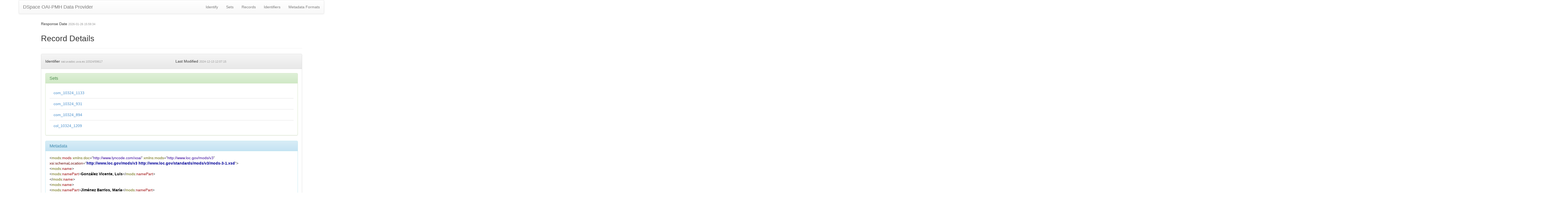

--- FILE ---
content_type: application/xml;charset=UTF-8
request_url: https://uvadoc.uva.es/oai/request?verb=GetRecord&metadataPrefix=mods&identifier=oai:uvadoc.uva.es:10324/59617
body_size: 5312
content:
<?xml version="1.0" encoding="UTF-8"?><?xml-stylesheet type="text/xsl" href="static/style.xsl"?><OAI-PMH xmlns="http://www.openarchives.org/OAI/2.0/" xmlns:xsi="http://www.w3.org/2001/XMLSchema-instance" xsi:schemaLocation="http://www.openarchives.org/OAI/2.0/ http://www.openarchives.org/OAI/2.0/OAI-PMH.xsd"><responseDate>2026-01-26T15:59:34Z</responseDate><request verb="GetRecord" identifier="oai:uvadoc.uva.es:10324/59617" metadataPrefix="mods">https://uvadoc.uva.es/oai/request</request><GetRecord><record><header><identifier>oai:uvadoc.uva.es:10324/59617</identifier><datestamp>2024-12-13T12:07:15Z</datestamp><setSpec>com_10324_1133</setSpec><setSpec>com_10324_931</setSpec><setSpec>com_10324_894</setSpec><setSpec>col_10324_1209</setSpec></header><metadata><mods:mods xmlns:mods="http://www.loc.gov/mods/v3" xmlns:doc="http://www.lyncode.com/xoai" xmlns:xsi="http://www.w3.org/2001/XMLSchema-instance" xsi:schemaLocation="http://www.loc.gov/mods/v3 http://www.loc.gov/standards/mods/v3/mods-3-1.xsd">
<mods:name>
<mods:namePart>González Vicente, Luis</mods:namePart>
</mods:name>
<mods:name>
<mods:namePart>Jiménez Barrios, María</mods:namePart>
</mods:name>
<mods:name>
<mods:namePart>González Santos, Josefa</mods:namePart>
</mods:name>
<mods:name>
<mods:namePart>Santamaría Peláez, Mirian</mods:namePart>
</mods:name>
<mods:name>
<mods:namePart>Soto Cámara, Raúl</mods:namePart>
</mods:name>
<mods:name>
<mods:namePart>Mielgo Ayuso, Juan Francisco</mods:namePart>
</mods:name>
<mods:name>
<mods:namePart>Fernández Lázaro, Diego</mods:namePart>
</mods:name>
<mods:name>
<mods:namePart>González Bernal, Jerónimo J.</mods:namePart>
</mods:name>
<mods:extension>
<mods:dateAvailable encoding="iso8601">2023-05-16T10:52:44Z</mods:dateAvailable>
</mods:extension>
<mods:extension>
<mods:dateAccessioned encoding="iso8601">2023-05-16T10:52:44Z</mods:dateAccessioned>
</mods:extension>
<mods:originInfo>
<mods:dateIssued encoding="iso8601">2021</mods:dateIssued>
</mods:originInfo>
<mods:identifier type="citation">Journal of Clinical Medicine, 2021, Vol. 10, Nº. 17, 3915</mods:identifier>
<mods:identifier type="issn">2077-0383</mods:identifier>
<mods:identifier type="uri">https://uvadoc.uva.es/handle/10324/59617</mods:identifier>
<mods:identifier type="doi">10.3390/jcm10173915</mods:identifier>
<mods:identifier type="publicationfirstpage">3915</mods:identifier>
<mods:identifier type="publicationissue">17</mods:identifier>
<mods:identifier type="publicationtitle">Journal of Clinical Medicine</mods:identifier>
<mods:identifier type="publicationvolume">10</mods:identifier>
<mods:identifier type="essn">2077-0383</mods:identifier>
<mods:abstract>Background: The high incidence of idiopathic scoliosis worldwide as well as the serious health problems it can cause in adulthood, make it necessary to seek effective treatments to prevent the progression of the disease to more aggressive treatments such as surgery and improve patients’ quality of life. The use of night braces, besides a less severe influence on the patient’s quality of life, is effective in stopping the progression of the curve in idiopathic scoliosis. Methods: A longitudinal study was performed with an experimental population of 108 participants who attended orthotic treatment at the University Hospital of Barcelona, with ages between 4 and 15 years old, with a main curvature greater than 25 degrees and a Risser between 0 and 3. The participants received treatment with Providence ISJ-3D night braces until their pubertal change (mean duration of 2.78 years for males and 1.97 years for females). Results: The implementation of night-time orthotic treatment in children with idiopathic scoliosis is effective in slowing the progression of the curve and in the prevention of more aggressive treatments such as surgery, maintaining the patient’s quality of life. Conclusions: The use of night braces is efficacious in the treatment of idiopathic scoliosis, although new studies including more sociodemographic data as well as curves from 20 degrees of progression are necessary.</mods:abstract>
<mods:language>
<mods:languageTerm>eng</mods:languageTerm>
</mods:language>
<mods:accessCondition type="useAndReproduction">info:eu-repo/semantics/openAccess</mods:accessCondition>
<mods:accessCondition type="useAndReproduction">http://creativecommons.org/licenses/by/4.0/</mods:accessCondition>
<mods:accessCondition type="useAndReproduction">© 2021 The authors</mods:accessCondition>
<mods:accessCondition type="useAndReproduction">Atribución 4.0 Internacional</mods:accessCondition>
<mods:subject>
<mods:topic>Orthopedics</mods:topic>
</mods:subject>
<mods:subject>
<mods:topic>Pathology</mods:topic>
</mods:subject>
<mods:subject>
<mods:topic>Escoliosis</mods:topic>
</mods:subject>
<mods:subject>
<mods:topic>Columna vertebral - Anomalías - Tratamiento</mods:topic>
</mods:subject>
<mods:subject>
<mods:topic>Surgery</mods:topic>
</mods:subject>
<mods:subject>
<mods:topic>Quality of life</mods:topic>
</mods:subject>
<mods:titleInfo>
<mods:title>The ISJ 3D brace, a providence brace evolution, as a surgery prevention method in idiopathic scoliosis</mods:title>
</mods:titleInfo>
<mods:genre>info:eu-repo/semantics/article</mods:genre>
</mods:mods></metadata></record></GetRecord></OAI-PMH>